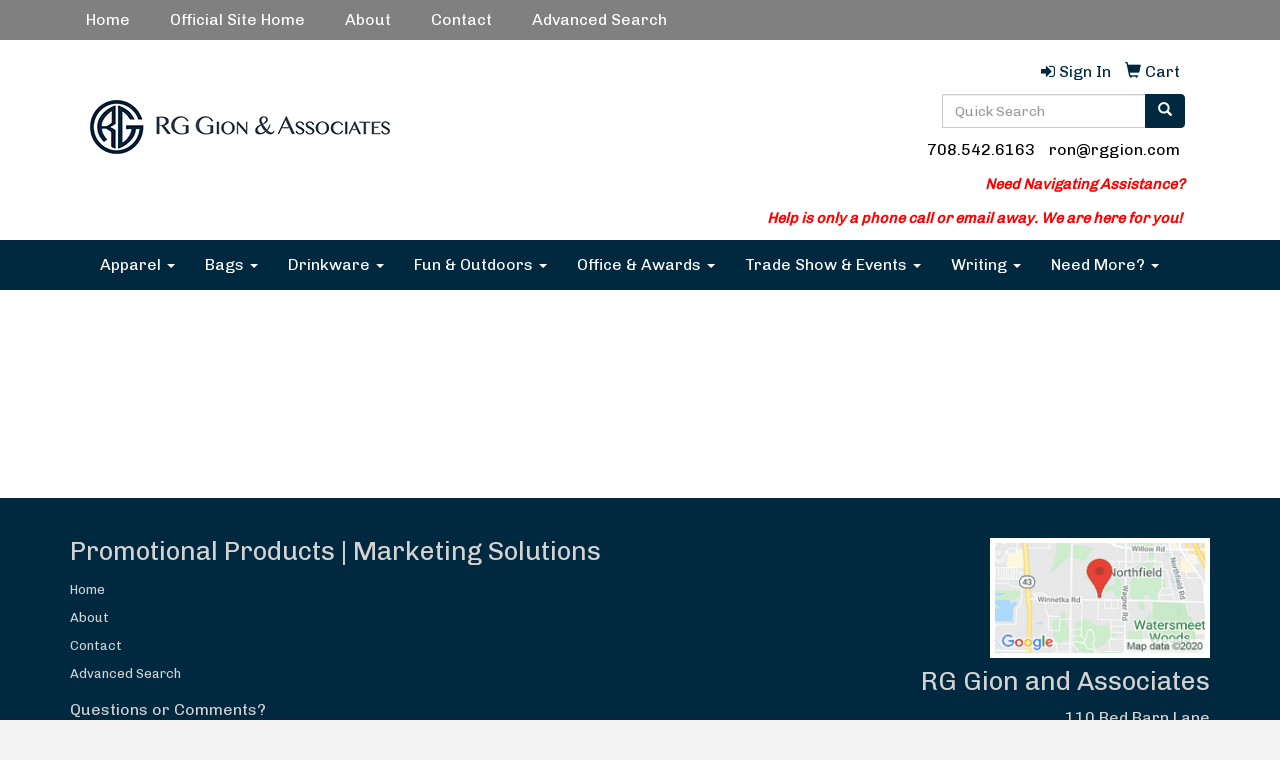

--- FILE ---
content_type: text/html
request_url: https://www.promoplace.com/rg-gion-and-associates/cart.htm
body_size: 7497
content:
<!DOCTYPE html>
<html lang="en">
  <head>
    <meta charset="utf-8">
    <meta http-equiv="X-UA-Compatible" content="IE=edge">
    <meta name="viewport" content="width=device-width, initial-scale=1">
    <!-- The above 3 meta tags *must* come first in the head; any other head content must come *after* these tags -->
	
	<title>RG Gion and Associates | Promotional Products &amp; Apparel | Northfield,IL - Cart</title>
<meta name="description" content="RG Gion and Associates | Northfield,IL. Best selection of promotional items, apparel and corporate gifts. Let us earn your business with our 1st class service and low prices.">
<meta name="keywords" content="RG Gion and Associates, promotional, promotion, merchandise, advertising, specialties, specialty, marketing, business, school, give aways">
<link rel="canonical" href="https://www.promoplace.com/rg-gion-and-associates/cart.htm" />
<meta name="robots" content="noindex">
<link rel="SHORTCUT ICON" type="image/ico" href="https://www.promoplace.com/rg-gion-and-associates/favicon.ico">
<link rel="icon" type="image/png" href="https://www.promoplace.com/rg-gion-and-associates/favicon.ico">

    <!-- Bootstrap core CSS -->
    <link href="/distsite/styles/7/common/css/bootstrap.min.css" rel="stylesheet">
    <link href="/distsite/styles/7/common/css/flexslider.css" rel="stylesheet">
    <link href="/distsite/styles/7/common/css/font-awesome.min.css" rel="stylesheet">
    <!-- Lightbox for rich text editor image destinations -->
    <link rel="stylesheet" type="text/css" href="/distsite/styles/7/common/css/lightbox/lightbox.css" />
    <!-- HTML5 shim and Respond.js for IE8 support of HTML5 elements and media queries -->
    <!--[if lt IE 9]>
      <script src="https://oss.maxcdn.com/html5shiv/3.7.2/html5shiv.min.js"></script>
      <script src="https://oss.maxcdn.com/respond/1.4.2/respond.min.js"></script>
    <![endif]-->
    <!-- Custom styles for this theme -->
      <link href="/we/we.dll/StyleSheet?UN=238479&Type=WETheme&TS=43948.3927662037" rel="stylesheet">
    <style>
#header-btm{padding-top:0px;}
</style>
  </head>

  <body id="page-12629203">
  


    <header>
  <nav id="nav1">
    <div class="container">
		<ul id="nav1" class="sf-menu hidden-xs">
	<li class=""><a href="/rg-gion-and-associates/">Home</a></li>
<li class=""><a href="https://www.rggion.com/" target="_top">Official Site Home</a></li>
<li class=""><a href="/rg-gion-and-associates/about.htm">About</a></li>
<li class=""><a href="/rg-gion-and-associates/contact.htm">Contact</a></li>
<li class=""><a href="/rg-gion-and-associates/advanced-search_001.htm">Advanced Search</a></li>

</ul>

      <!--/.nav navbar-->
    </div>
    </div>
    <!-- /container -->
  </nav>
  <div id="header-top">
  	<div class="container">
    <div class="row">
      <div class="col-sm-5">
        <div id="logo">
					
					<a href="https://www.promoplace.com/rg-gion-and-associates"><img class="img-responsive" src="/we/we.dll/Pic?UN=238479&F=C&T=753&Age=1351251440" alt="RG Gion and Associates" /></a>
					
		</div>
      </div>
      <!--/.col4-->
      <div class="col-sm-7" id="header-right">

		<ul id="nav0" class="list list-unstyled list-inline pull-right">
	<li class="label-item"></li>
	<li class=""><a href="/rg-gion-and-associates/signin.htm"><span class="fa fa-sign-in" aria-hidden="true"></span> <span class="icon-only">Sign In</span></a></li>
<li class=""><a href="/rg-gion-and-associates/cart.htm"><span class="glyphicon glyphicon-shopping-cart" aria-hidden="true"></span> <span class="icon-only">Cart</span></a></li>

	
</ul>

      <div class="clear"></div>

      	<div class="row">
        	<div class="col-sm-7">
            	<div class="social pull-right hidden-xs">
					<ul class="socialmediabar">
	<!--
	<li><a href="" target="_blank" title="Visit us on Facebook"><img src="/DistSite/Styles/7/common/images/social/1/Facebook.png" alt="Facebook" border="0"></a></li>
	-->
	<!--
	<li><a href="" target="_blank" title="Visit us on Twitter"><img src="/DistSite/Styles/7/common/images/social/1/Twitter.png" alt="Twitter" border="0"></a></li>
	-->
	<!--
	<li><a href="" target="_blank" title="Visit us on LinkedIn"><img src="/DistSite/Styles/7/common/images/social/1/LinkedIn.png" alt="LinkedIn" border="0"></a></li>
	-->
	<!--
	<li><a href="" target="_blank" title="Visit us on Instagram"><img src="/DistSite/Styles/7/common/images/social/1/Instagram.png" alt="Instagram" border="0"></a></li>
	-->
	<!--
	<li><a href="" target="_blank" title="Visit us on Yelp"><img src="/DistSite/Styles/7/common/images/social/1/Yelp.png" alt="Yelp" border="0"></a></li>
	-->
	<!--
	<li><a href="" target="_blank" title="Visit us on YouTube"><img src="/DistSite/Styles/7/common/images/social/1/YouTube.png" alt="YouTube" border="0"></a></li>
	-->
	<!--
	<li><a href="" target="_blank" title="Visit us on Pinterest"><img src="/DistSite/Styles/7/common/images/social/1/Pinterest.png" alt="Pinterest" border="0"></a></li>
	-->
	<!--
	<li><a href="" target="_blank" title="Visit our blog"><img src="/DistSite/Styles/7/common/images/social/1/Blog.png" alt="Blog" border="0"></a></li>
	-->
	<!--
	<li><a href="" target="_blank" title="Visit us on Tumblr"><img src="/DistSite/Styles/7/common/images/social/1/Tumblr.png" alt="Tumblr" border="0"></a></li>
	-->
</ul>

            </div><!-- social -->

            <div class="clear"></div>

            </div><!-- /.col -->
            <div class="col-sm-5">
				<div class="quicksearch hidden-xs hidden-sm">
  <form name="QuickSearch" class="quick-form form-inline" role="search" method="get" action="https://www.promoplace.com/rg-gion-and-associates/:quicksearch.htm">
    <div class="input-group">
		<label class="sr-only" for="quicksearchbox">Search</label>  
      <input type="text" size="40" class="form-control" name="quicksearchbox" id="quicksearchbox" placeholder="Quick Search">
      <span class="input-group-btn">
      <button class="btn btn-default" type="submit" onclick="return(document.getElementById('quicksearchbox').value.trim()>'');" aria-label="search"><span class="glyphicon glyphicon-search"></span></button>
      </span> </div>
    <!-- /input-group -->
    
  </form>
</div>

                <div class="quicksearch visible-xs-block">
  <div class="row">
    <div class="col-xs-12">
      <form name="QuickSearch" class="quick-form" role="search" method="get" action="https://www.promoplace.com/rg-gion-and-associates/:quicksearch.htm" >
        <div class="input-group">
			<label class="sr-only" for="quicksearchboxmob">Search</label> 
          <input type="text" class="form-control" name="quicksearchbox" id="quicksearchboxmob" placeholder="What are you looking for?">
          <span class="input-group-btn">
          <button class="btn btn-default" type="submit" onclick="return(document.getElementById('quicksearchboxmob').value.trim()>'');" aria-label="search"><span class="glyphicon glyphicon-search"></span></button>
          </span> </div>
        <!-- /input-group -->
      </form>
    </div>
  </div>
  <!-- /.row -->
</div>

                <div class="quicksearch hidden-xs hidden-md hidden-lg">
  <form name="QuickSearch" class="quick-form form-inline" role="search" method="get" action="https://www.promoplace.com/rg-gion-and-associates/:quicksearch.htm">
    <div class="input-group">
		<label class="sr-only" for="quicksearchboxmed">Search</label>  
      <input type="text" size="40" class="form-control" name="quicksearchbox" id="quicksearchboxmed" placeholder="Search">
      <span class="input-group-btn">
      <button class="btn btn-default" type="submit" onclick="return(document.getElementById('quicksearchboxmed').value.trim()>'');" aria-label="search"><span class="glyphicon glyphicon-search"></span></button>
      </span> </div>
    <!-- /input-group -->

  </form>
</div>

            </div><!-- /.col -->
        </div> <!-- row -->

        <ul class="list list-unstyled list-inline header-contact">
                	<li class=""><a href="tel:7085426163">708.542.6163</a></li>
                    <li class=""><a href="mailto:ron@rggion.com">ron@rggion.com</a></li>
        </ul>

        <div id="header-text" class="hidden-xs">
                    <p><html><p style="text-align: right;"><span style="color: #ff0000; font-size: 11pt;"><em><strong>Need Navigating Assistance? </strong></em></span></p>
<p style="text-align: right;"><span style="font-size: 11pt;"><span style="color: #ff0000;"><em><strong>Help is only a phone call or email away.&nbsp;</strong></em></span><span style="color: #ff0000;"><em><strong>We are here for you!</strong></em></span>&nbsp;</span></p></html></p>
        </div>


      </div><!--/.col4-->
    </div><!-- ./row -->
	</div><!--container-->
  </div><!-- header -->

  <div id="header-btm">
          <nav class="navbar navbar-default" role="navigation">
          	<div class="container">
            <div class="navbar-header">
                <button type="button" class="navbar-toggle" data-toggle="collapse" data-target=".navbar-collapse">
                    <span class="sr-only">Toggle navigation</span>
                    <span class="icon-bar"></span>
                    <span class="icon-bar"></span>
                    <span class="icon-bar"></span>
                </button>
            </div>
        <div class="collapse navbar-collapse">
					<ul id="nav2" class="nav navbar-nav">
	<li class="visible-xs"><a href="/rg-gion-and-associates/">Home</a></li>
<li class="visible-xs"><a href="https://www.rggion.com/" target="_top">Official Site Home</a></li>
<li class="visible-xs"><a href="/rg-gion-and-associates/about.htm">About</a></li>
<li class="visible-xs"><a href="/rg-gion-and-associates/contact.htm">Contact</a></li>
<li class="visible-xs"><a href="/rg-gion-and-associates/advanced-search_001.htm">Advanced Search</a></li>
<li class="dropdown "><a href="#" class="dropdown-toggle" data-toggle="dropdown">Apparel <span class="caret"></span></a><ul class="dropdown-menu multi-level"><li><a href="/rg-gion-and-associates/accessories.htm">Accessories</a>
</li><li><a href="/rg-gion-and-associates/activewear.htm">Activewear</a>
</li><li><a href="/rg-gion-and-associates/caps-and-hats.htm">Caps & Hats</a>
</li><li><a href="/rg-gion-and-associates/dress-shirts.htm">Dress Shirts</a>
</li><li><a href="/rg-gion-and-associates/golf-apparel-shirts.htm">Golf Apparel</a>
</li><li><a href="/rg-gion-and-associates/outerwear.htm">Outerwear</a>
</li><li><a href="/rg-gion-and-associates/polos.htm">Polos</a>
</li><li><a href="/rg-gion-and-associates/sweatshirts-and-hoodies.htm">Sweatshirts & Hoodies</a>
</li><li><a href="/rg-gion-and-associates/tshirts.htm">Tshirts</a>
</li><li><a href="/rg-gion-and-associates/youth.htm">Youth</a>
</li></ul></li>
<li class="dropdown "><a href="#" class="dropdown-toggle" data-toggle="dropdown">Bags <span class="caret"></span></a><ul class="dropdown-menu multi-level"><li><a href="/rg-gion-and-associates/accessories-bags.htm">Accessories</a>
</li><li><a href="/rg-gion-and-associates/backpacks.htm">Backpacks</a>
</li><li><a href="/rg-gion-and-associates/briefcases-and-messenger-bags.htm">Briefcases & Messenger Bags</a>
</li><li><a href="/rg-gion-and-associates/drawstring-backpacks.htm">Drawstring Backpacks</a>
</li><li><a href="/rg-gion-and-associates/fanny-packs.htm">Fanny Packs</a>
</li><li><a href="/rg-gion-and-associates/lunch-bags.htm">Lunch Bags</a>
</li><li><a href="/rg-gion-and-associates/paper-bags.htm">Paper Bags</a>
</li><li><a href="/rg-gion-and-associates/plastic-bags.htm">Plastic Bags</a>
</li><li><a href="/rg-gion-and-associates/tote-bags.htm">Tote Bags</a>
</li></ul></li>
<li class="dropdown "><a href="#" class="dropdown-toggle" data-toggle="dropdown">Drinkware <span class="caret"></span></a><ul class="dropdown-menu multi-level"><li><a href="/rg-gion-and-associates/beverage-insulators.htm">Beverage Insulators</a>
</li><li><a href="/rg-gion-and-associates/bpa-free-bottles.htm">BPA Free Bottles</a>
</li><li><a href="/rg-gion-and-associates/coasters.htm">Coasters</a>
</li><li><a href="/rg-gion-and-associates/glassware.htm">Glassware</a>
</li><li><a href="/rg-gion-and-associates/mugs.htm">Mugs</a>
</li><li><a href="/rg-gion-and-associates/plastic-cups.htm">Plastic Cups</a>
</li><li><a href="/rg-gion-and-associates/thermoses.htm">Thermoses</a>
</li><li><a href="/rg-gion-and-associates/tumblers.htm">Tumblers</a>
</li><li><a href="/rg-gion-and-associates/water-bottles.htm">Water Bottles</a>
</li></ul></li>
<li class="dropdown "><a href="#" class="dropdown-toggle" data-toggle="dropdown">Fun & Outdoors <span class="caret"></span></a><ul class="dropdown-menu multi-level"><li><a href="/rg-gion-and-associates/balloons.htm">Balloons</a>
</li><li><a href="/rg-gion-and-associates/blankets.htm">Blankets</a>
</li><li><a href="/rg-gion-and-associates/camping.htm">Camping</a>
</li><li><a href="/rg-gion-and-associates/candy_001.htm">Candy</a>
</li><li><a href="/rg-gion-and-associates/chocolate.htm">Chocolate</a>
</li><li><a href="/rg-gion-and-associates/food-gifts.htm">Food Gifts</a>
</li><li><a href="/rg-gion-and-associates/games.htm">Games</a>
</li><li><a href="/rg-gion-and-associates/golf_001.htm">Golf</a>
</li><li><a href="/rg-gion-and-associates/team-spirit.htm">Team Spirit</a>
</li><li><a href="/rg-gion-and-associates/stress-relievers.htm">Stress Relievers</a>
</li><li><a href="/rg-gion-and-associates/stuffed-animals.htm">Stuffed Animals</a>
</li><li><a href="/rg-gion-and-associates/umbrellas.htm">Umbrellas</a>
</li></ul></li>
<li class="dropdown "><a href="#" class="dropdown-toggle" data-toggle="dropdown">Office & Awards <span class="caret"></span></a><ul class="dropdown-menu multi-level"><li><a href="/rg-gion-and-associates/awards_001.htm">Awards</a>
</li><li><a href="/rg-gion-and-associates/binders.htm">Binders</a>
</li><li><a href="/rg-gion-and-associates/business-card-holders.htm">Business Card Holders</a>
</li><li><a href="/rg-gion-and-associates/caddies.htm">Caddies</a>
</li><li><a href="/rg-gion-and-associates/calculators.htm">Calculators</a>
</li><li><a href="/rg-gion-and-associates/magnets.htm">Magnets</a>
</li><li><a href="/rg-gion-and-associates/mousepads.htm">Mousepads</a>
</li><li><a href="/rg-gion-and-associates/notepads.htm">Notepads</a>
</li><li><a href="/rg-gion-and-associates/stress-relievers_001.htm">Stress Relievers</a>
</li><li><a href="/rg-gion-and-associates/technology-items.htm">Technology Items</a>
</li></ul></li>
<li class="dropdown "><a href="#" class="dropdown-toggle" data-toggle="dropdown">Trade Show & Events <span class="caret"></span></a><ul class="dropdown-menu multi-level"><li><a href="/rg-gion-and-associates/awards_002.htm">Awards</a>
</li><li><a href="/rg-gion-and-associates/buttons.htm">Buttons</a>
</li><li><a href="/rg-gion-and-associates/displays.htm">Displays</a>
</li><li><a href="/rg-gion-and-associates/giveaways.htm">Giveaways</a>
</li><li><a href="/rg-gion-and-associates/lanyards.htm">Lanyards</a>
</li></ul></li>
<li class="dropdown "><a href="#" class="dropdown-toggle" data-toggle="dropdown">Writing <span class="caret"></span></a><ul class="dropdown-menu multi-level"><li><a href="/rg-gion-and-associates/ballpoint-pens.htm">Ballpoint Pens</a>
</li><li><a href="/rg-gion-and-associates/chalk.htm">Chalk</a>
</li><li><a href="/rg-gion-and-associates/crayons.htm">Crayons</a>
</li><li><a href="/rg-gion-and-associates/highlighters.htm">Highlighters</a>
</li><li><a href="/rg-gion-and-associates/hi-tech-pens.htm">Hi-Tech Pens</a>
</li><li><a href="/rg-gion-and-associates/markers.htm">Markers</a>
</li><li><a href="/rg-gion-and-associates/pencils.htm">Pencils</a>
</li><li><a href="/rg-gion-and-associates/roller-ball-pens.htm">Roller Ball Pens</a>
</li><li><a href="/rg-gion-and-associates/sharpeners.htm">Sharpeners</a>
</li></ul></li>
<li class="dropdown "><a href="#" class="dropdown-toggle" data-toggle="dropdown">Need More? <span class="caret"></span></a><ul class="dropdown-menu multi-level"><li><a href="/rg-gion-and-associates/advanced-search.htm">Advanced Search</a>
</li><li><a href="/rg-gion-and-associates/contact-us.htm">Contact Us</a>
</li></ul></li>

</ul>

        </div><!--/.nav-collapse -->
        </div>
	</nav><!-- navbar -->
  </div><!-- /.header btm -->

</header>
	<div class="page">

	

	<div class="container">

      <div id="main-content" class="row">

        <aside id="sidebar" class="col-sm-3 hidden-xs">

		

        </aside> <!-- /sidebar -->

        <div class="col-sm-12">

		<iframe id="WE_Frame" name="WE_Frame" title="subpage" width="100%" src="https://www.promoplace.com/ws/ws.dll/ViewCart?UID=238479" scrolling="no" frameborder="0"></iframe>

       </div> <!-- /.col-9 -->

      </div> <!-- /.row -->

    </div> <!-- /container -->
    </div><!-- page -->

	<!-- Footer Include -->

    <div id="footer-container">
      <footer id="footer">
        <div class="container">

          <div class="we-footer row">

          <!-- Page Ordering Change -->

           <div class="col-sm-4 col-sm-push-8" id="block-right">
              <div class="social">
				<ul class="socialmediabar">
	<!--
	<li><a href="" target="_blank" title="Visit us on Facebook"><img src="/DistSite/Styles/7/common/images/social/1/Facebook.png" alt="Facebook" border="0"></a></li>
	-->
	<!--
	<li><a href="" target="_blank" title="Visit us on Twitter"><img src="/DistSite/Styles/7/common/images/social/1/Twitter.png" alt="Twitter" border="0"></a></li>
	-->
	<!--
	<li><a href="" target="_blank" title="Visit us on LinkedIn"><img src="/DistSite/Styles/7/common/images/social/1/LinkedIn.png" alt="LinkedIn" border="0"></a></li>
	-->
	<!--
	<li><a href="" target="_blank" title="Visit us on Instagram"><img src="/DistSite/Styles/7/common/images/social/1/Instagram.png" alt="Instagram" border="0"></a></li>
	-->
	<!--
	<li><a href="" target="_blank" title="Visit us on Yelp"><img src="/DistSite/Styles/7/common/images/social/1/Yelp.png" alt="Yelp" border="0"></a></li>
	-->
	<!--
	<li><a href="" target="_blank" title="Visit us on YouTube"><img src="/DistSite/Styles/7/common/images/social/1/YouTube.png" alt="YouTube" border="0"></a></li>
	-->
	<!--
	<li><a href="" target="_blank" title="Visit us on Pinterest"><img src="/DistSite/Styles/7/common/images/social/1/Pinterest.png" alt="Pinterest" border="0"></a></li>
	-->
	<!--
	<li><a href="" target="_blank" title="Visit our blog"><img src="/DistSite/Styles/7/common/images/social/1/Blog.png" alt="Blog" border="0"></a></li>
	-->
	<!--
	<li><a href="" target="_blank" title="Visit us on Tumblr"><img src="/DistSite/Styles/7/common/images/social/1/Tumblr.png" alt="Tumblr" border="0"></a></li>
	-->
</ul>

              </div>
              <!--/social -->

              <div class="clear"></div>

			<!-- Map -->
      
      <div>
			<a href="https://maps.google.com/?q=110%20Red%20Barn%20Lane,Northfield,IL%2060093" target="_blank">
			<img id="footer-map" style="width:220px;height:120px;" src="/we/we.dll/Pic?UN=238479&F=MapMain&MaxW=220&MaxH=120&Address=110%20Red%20Barn%20Lane,Northfield,IL%2060093&Age=1352359760" class="img-responsive" alt="map" title="Click for a larger map" />
			</a>
			</div>
      
			<div class="clear"></div>

			<!-- Contact info -->
			
		    <h4><span class="notranslate">RG Gion and Associates</span></h4>
		    <p><span class="notranslate">110 Red Barn Lane<br>Northfield, IL 60093<br>&nbsp;<br><a href="tel:7085426163">708.542.6163</a><br><a href="mailto:ron@rggion.com">ron@rggion.com</a></span></p>
			

            </div> <!-- /col 4 -->

            <div class="col-sm-8 col-sm-pull-4">
              <h3>Promotional Products | Marketing Solutions</h3>
			  <!-- Footer Nav -->
			  <div class="row">
                <div class="col-sm-3">
                  <ul class="nav4">

<li class=""><a href="/rg-gion-and-associates/">Home</a></li>
<li class=""><a href="/rg-gion-and-associates/aboutf.htm">About</a></li>
<li class=""><a href="/rg-gion-and-associates/contactf.htm">Contact</a></li>
<li class=""><a href="/rg-gion-and-associates/searchf.htm">Advanced Search</a></li>
                  </ul>
                </div>


</div>

               <!-- Additional Links -->
            <div id="additional-links">
    			<a href="https://www.promoplace.com/rg-gion-and-associates/:contact.htm">Questions or Comments?</a><br/>
    			
            </div>

			<!-- Credit card logos -->
			            <ul class="list list-inline list-unstyled credit-cards">
              <li ><img class="img-responsive" src="/distsite/styles/7/common/images/cc/mc.png" alt="Master Card"></li>
              <li ><img class="img-responsive" src="/distsite/styles/7/common/images/cc/visa.png" alt="Visa"></li>
              <li ><img class="img-responsive" src="/distsite/styles/7/common/images/cc/amex.png" alt="American Express"></li>
              <li  style="display:none;"><img class="img-responsive" src="/distsite/styles/7/common/images/cc/discover.png" alt="Discover"></li>
              <li  style="display:none;"><img class="img-responsive" src="/distsite/styles/7/common/images/cc/diners.png" alt="Diners Club"></li>
            </ul>


            </div>
            <!--/col 8 -->

          </div>
          <!--/row-->

		  <!-- Site Footer -->
		            <div class="row">
			  <div class="col-sm-12">
          	<div id="additional-footer">
    
            <img id="poweredby" class="img-responsive pull-left" src="/distsite/styles/7/common/images/sgpower.png" alt="Powered by SAGE"/>
	
             <p class="copyright">
	  Site design &copy; 2026 SAGE - Quick Technologies Inc.&nbsp; 
	  <p class="copyright">Information, data and designs from this website may not be copied, archived, mined, stored, captured, harvested or used in any way except in connection with use of the site in the ordinary course for its intended purpose.</p>
			 </p>
           	</div><!-- /#additional footer -->
		  </div>
          </div>




        </div>
        <!--/container -->

      </footer>
</div>
<!-- footer-container -->



	<!-- Bootstrap core JavaScript
    ================================================== -->
    <!-- Placed at the end of the document so the pages load faster -->
    <script src="/distsite/styles/7/common/js/jquery.min.js"></script>
    <script src="/distsite/styles/7/common/js/bootstrap.min.js"></script>
    <script src="/distsite/styles/7/common/js/hoverIntent.min.js"></script>
    <script src="/distsite/styles/7/common/js/superfish.min.js"></script>
    <script src="/distsite/styles/7/common/js/jquery.validate.min.js"></script>
    <script src="/distsite/styles/7/common/js/jquery.flexslider-min.js"></script>
    <script src="/distsite/styles/7/common/js/lightbox.js" type="text/javascript"></script>
    <script src="/distsite/styles/7/common/js/ie10-viewport-bug-workaround.js"></script>
    <script src="/js/iframeResizer.min.js" type="text/javascript"></script>
    <script src="/js/IFrameUtils.js?20150930" type="text/javascript"></script> <!-- Eventually can remove this one line when not using older resizer method anymore -->

	<script>
	jQuery(document).ready(function(){
		jQuery('ul.sf-menu').superfish({
			animation: {opacity:'show'},	// slide-down effect without fade-in
			delay: 100,			// 1.2 second delay on mouseout
			speed: 'fast'
		});
	});
	</script>

     <script>

      $(window).load(function() {
        $('#main-slider').flexslider({
            animation: "slide",
            controlsContainer: '.flex-container',
            pauseOnAction:false,
            pauseOnHover:true,
            controlNav: false,
            prevText: "",
            nextText: "",
			slideshowSpeed: 7000

        });

        $('#product-carousel').flexslider({
            animation: "slide",
            pauseOnAction:false,
            pauseOnHover:true,
            itemWidth: 160,
			slideshow: true,
      slideshowSpeed: 3000,
            controlNav: false,
            initDelay: 3000,
            prevText: "",
            nextText: ""
        });

         $('#signature').flexslider({
            animation: "slide",
            itemWidth: 120,
            pauseOnAction:false,
            pauseOnHover:true,
            controlNav: false
        });
      });
    </script>

<!-- iFrame Resize -->
<script>iFrameResize({checkOrigin:false,inPageLinks:true},'#WE_Frame');</script>


<!-- For VDS (temp until PS is flat - then move this to product detail page -->
<!-- highslide : VDS and pop-ups -->
	<script type="text/javascript" src="/highslide/highslide-full.packed.js"></script>
	<script type="text/javascript" src="/highslide/highslide.config.js" charset="utf-8"></script>
	<link rel="stylesheet" type="text/css" href="/highslide/highslide.css" />
	<script type="text/javascript">
	hs.lang = {
	   loadingText: '',
	   restoreTitle : 'Click to close.  Click and drag to move.'
	};
	hs.expandCursor = null; // hide zoom cursor
	hs.preserveContent = false;
	</script>
<!-- End highslide -->
<a style="display:none;" id="VDSAnchor" href="javascript:void(0);" onclick="return hs.htmlExpand(this, { objectType: 'iframe', objectLoadTime:'after', align: 'center', height:775, width:1050, allowWidthReduction:true, minWidth:300, minHeight:400 } );">Virtual Sample</a>
<!-- End For VDS -->





  </body>
</html>
